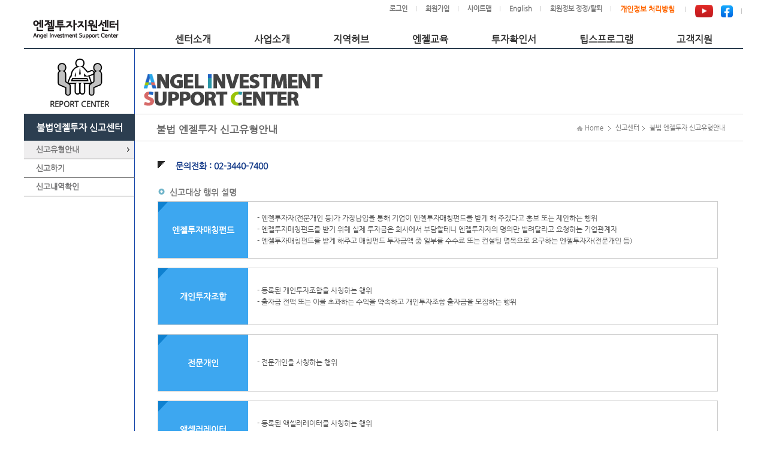

--- FILE ---
content_type: text/html; charset=UTF-8
request_url: https://www.kban.or.kr/jsp/ext/cnslt/info.jsp;jsessionid=MZGJVNsTRaQHEN9XeXskM1xgOT7nrw75J3tSkUNNKsl5axOrz2S6hExclRpoh73q.ANGEL-WAS_servlet_engine3
body_size: 34763
content:
<!DOCTYPE html PUBLIC "-//W3C//DTD XHTML 1.0 Transitional//EN" "http://www.w3.org/TR/xhtml1/DTD/xhtml1-transitional.dtd">
<html xmlns="http://www.w3.org/1999/xhtml" lang="en">
	<head>
		<meta http-equiv="Content-Type" content="text/html; charset=utf-8" />
		<meta http-equiv="X-UA-Compatible" content="IE=Edge"/>
		<title>::: 엔젤투자지원센터 :::</title>
		
		<script type="text/javascript">
			var domainName="";
			var nowDt="";
			var nowDate="";
			var session="";
			var userId="";
			
			function sessChk(){
				if(session =="null" || session == ""){
					alert("로그인 후 이용가능합니다.");
					
					if(location.host == 'localhost:9001'){
					  	location.href = "/jsp/ext/login/login.jsp;jsessionid=3AFYH2hPmLFJF4Gzf69Ykq3AUzojiXpaWyh9aZWcPlvoNqrItq2LLCNc6MJpgsXI.ANGEL-WAS_servlet_engine3 ";
					} else {
    					location.href = "https://www.kban.or.kr/jsp/ext/login/login.jsp ";
					}
					return false;
				}
			}
		</script>
        <link rel="shortcut icon" href="/etr/images/LOGO.png;jsessionid=3AFYH2hPmLFJF4Gzf69Ykq3AUzojiXpaWyh9aZWcPlvoNqrItq2LLCNc6MJpgsXI.ANGEL-WAS_servlet_engine3" type="image/x-icon" />		
		<link href="/etr/css/ext/base_new.css;jsessionid=3AFYH2hPmLFJF4Gzf69Ykq3AUzojiXpaWyh9aZWcPlvoNqrItq2LLCNc6MJpgsXI.ANGEL-WAS_servlet_engine3" rel="stylesheet" type="text/css" />
		<link href="/etr/css/ext/style.css;jsessionid=3AFYH2hPmLFJF4Gzf69Ykq3AUzojiXpaWyh9aZWcPlvoNqrItq2LLCNc6MJpgsXI.ANGEL-WAS_servlet_engine3" rel="stylesheet" type="text/css" />
        <link href="/etr/css/ext/banners.css;jsessionid=3AFYH2hPmLFJF4Gzf69Ykq3AUzojiXpaWyh9aZWcPlvoNqrItq2LLCNc6MJpgsXI.ANGEL-WAS_servlet_engine3" rel="stylesheet" type="text/css" />
        <script type="text/javascript" src="https://ajax.googleapis.com/ajax/libs/jquery/1.4.3/jquery.min.js"></script>
        <style>
            /* html,body {margin:0; padding:0; position: relative; height: 100%;} */
            #wrap5 {margin:0 auto;text-align:center;}
            #quick_bg5 {margin:0 auto;text-align:center;width:960px;position:relative;}
            #quick5 {position:absolute;z-index:2;top:15px;width:153px;right:0px;}
            #quick6 {position:absolute;z-index:2;top:15px;width:153px;right:0px;}
            #quick7 {position:absolute;z-index:2;top:15px;width:153px;right:0px;}
        </style>
		
		<link rel="stylesheet" href="/etr/jquery/jquery-ui/css/ui-lightness/jquery-ui-1.8.24.custom.css;jsessionid=3AFYH2hPmLFJF4Gzf69Ykq3AUzojiXpaWyh9aZWcPlvoNqrItq2LLCNc6MJpgsXI.ANGEL-WAS_servlet_engine3" type="text/css" />
		<script type="text/javascript" src="/etr/jquery/jquery-ui/js/jquery-1.8.2.min.js;jsessionid=3AFYH2hPmLFJF4Gzf69Ykq3AUzojiXpaWyh9aZWcPlvoNqrItq2LLCNc6MJpgsXI.ANGEL-WAS_servlet_engine3"></script>
		<script type="text/javascript" src="/etr/jquery/jquery-ui/js/jquery-ui-1.8.24.custom.min.js;jsessionid=3AFYH2hPmLFJF4Gzf69Ykq3AUzojiXpaWyh9aZWcPlvoNqrItq2LLCNc6MJpgsXI.ANGEL-WAS_servlet_engine3"></script>
		<script type="text/javascript" src="/etr/jquery/jquery-ui/js/jquery.blockUI.js;jsessionid=3AFYH2hPmLFJF4Gzf69Ykq3AUzojiXpaWyh9aZWcPlvoNqrItq2LLCNc6MJpgsXI.ANGEL-WAS_servlet_engine3"></script>
        <script type="text/javascript" src="/etr/script/common.js;jsessionid=3AFYH2hPmLFJF4Gzf69Ykq3AUzojiXpaWyh9aZWcPlvoNqrItq2LLCNc6MJpgsXI.ANGEL-WAS_servlet_engine3?ver=202307"></script>
        <script type="text/javascript" src="/etr/script/bsnmNo.js;jsessionid=3AFYH2hPmLFJF4Gzf69Ykq3AUzojiXpaWyh9aZWcPlvoNqrItq2LLCNc6MJpgsXI.ANGEL-WAS_servlet_engine3?ver=202307"></script>
		<script type="text/javascript" src="/etr/script/validator.js;jsessionid=3AFYH2hPmLFJF4Gzf69Ykq3AUzojiXpaWyh9aZWcPlvoNqrItq2LLCNc6MJpgsXI.ANGEL-WAS_servlet_engine3?ver=202307"></script>
        <script type="text/javascript" src="/etr/script/addressPopup.js;jsessionid=3AFYH2hPmLFJF4Gzf69Ykq3AUzojiXpaWyh9aZWcPlvoNqrItq2LLCNc6MJpgsXI.ANGEL-WAS_servlet_engine3?ver=202307"></script>
    
		<script> if("Y" == "N"){ sessChk(); } </script>
        <script src="//t1.daumcdn.net/mapjsapi/bundle/postcode/prod/postcode.v2.js"></script>
        
        <!-- 모니터링 -->
        <script>
            (function(j,ennifer) {
                j['dmndata']=[];j['jenniferFront']=function(args){window.dmndata.push(args)};
                j['dmnaid']=ennifer;j['dmnatime']=new Date();j['dmnanocookie']=false;j['dmnajennifer']='JENNIFER_FRONT@INTG';
            }(window, '96a5473d'));
        </script>
        <script async src="https://d-collect.jennifersoft.com/96a5473d/demian.js"></script>
	</head>
	
	<body id="main">
		<div class="skip">
			<a href="#content">본문영역 바로가기</a>
		</div>
		
		<div id="out_wrap">
			<div id="wrap">
		        <div id="header">
    <h1><a href="/jsp/ext/main.jsp;jsessionid=3AFYH2hPmLFJF4Gzf69Ykq3AUzojiXpaWyh9aZWcPlvoNqrItq2LLCNc6MJpgsXI.ANGEL-WAS_servlet_engine3"><img src="/etr/images/top_logo.png;jsessionid=3AFYH2hPmLFJF4Gzf69Ykq3AUzojiXpaWyh9aZWcPlvoNqrItq2LLCNc6MJpgsXI.ANGEL-WAS_servlet_engine3" alt="엔젤투자지원센터" /></a></h1>
    <ul class="util">
        <li><a href="javascript:goLoginChk('/jsp/ext/login/login.jsp');">로그인</a></li>
                <li><a href="/jsp/ext/mbr/mbr_2300.jsp">회원가입</a></li>
                <li><a href="/jsp/ext/etc/sitemap.jsp;jsessionid=3AFYH2hPmLFJF4Gzf69Ykq3AUzojiXpaWyh9aZWcPlvoNqrItq2LLCNc6MJpgsXI.ANGEL-WAS_servlet_engine3">사이트맵</a></li>
            <li><a href="/jsp/eng/main.jsp;jsessionid=3AFYH2hPmLFJF4Gzf69Ykq3AUzojiXpaWyh9aZWcPlvoNqrItq2LLCNc6MJpgsXI.ANGEL-WAS_servlet_engine3">English</a></li>
        <li><a href="javascript:popupMemberLeave();">회원정보 정정/탈퇴</a></li>
        <li><a href="javascript:popupPrivacyPolicy();"><span class="timp02">개인정보 처리방침</span></a></li>
        <li>
            <!-- <a id="" href="#form" style="margin-top:0px;" onclick="window.open('https://www.facebook.com/kbanorg')">
            <img src="/etr/images/banner/instagram.png" style="width:20px"/></a> -->
            <a id="" href="#form" style="margin-top:0px;" onclick="window.open('https://www.youtube.com/user/kbanorkr')">
            <img src="/etr/images/banner/youtube.png" style="width:30px"/></a>
            <a id="" href="#form" style="margin-top:0px; padding-left: 10px;" onclick="window.open('https://www.facebook.com/kbanorg')">
            <img src="/etr/images/banner/facebook.png" style="width:20px"/></a>
        </li>
    </ul>
    
    <div class="nav_wrap">
        <div id="top_navi" class="nav01">
            <ul class="topmenu02">
                <li class="top bgnone" onmouseover="showSubMenu('submenu01');" onmouseout="hideSubMenu(event, 'submenu01');">
                    <a class="top_link"><span>센터소개</span></a>
                </li>
                <div class="topsub021" id="submenu01" onmouseover="cancelHideSubMenu();" onmouseout="hideSubMenu(event, 'submenu01');" >
                    <div class="topsub022" id="submenu011">
                        <p class="subme"><a href="/jsp/ext/cnt/intro.jsp;jsessionid=3AFYH2hPmLFJF4Gzf69Ykq3AUzojiXpaWyh9aZWcPlvoNqrItq2LLCNc6MJpgsXI.ANGEL-WAS_servlet_engine3">&#x2022; ABOUT US</a></p>
                        <p class="subme"><a href="/jsp/ext/cnt/info.jsp;jsessionid=3AFYH2hPmLFJF4Gzf69Ykq3AUzojiXpaWyh9aZWcPlvoNqrItq2LLCNc6MJpgsXI.ANGEL-WAS_servlet_engine3">&#x2022; 주요사업안내</a></p>
                        <p class="subme"><a href="/jsp/ext/etc/cmm_9000.jsp;jsessionid=3AFYH2hPmLFJF4Gzf69Ykq3AUzojiXpaWyh9aZWcPlvoNqrItq2LLCNc6MJpgsXI.ANGEL-WAS_servlet_engine3?BBS_ID=1">&#x2022; 정보마당</a></p>
                        <p class="subme"><a href="/jsp/ext/etc/cmm_9000.jsp;jsessionid=3AFYH2hPmLFJF4Gzf69Ykq3AUzojiXpaWyh9aZWcPlvoNqrItq2LLCNc6MJpgsXI.ANGEL-WAS_servlet_engine3?BBS_ID=92">&#x2022; 뉴스레터</a></p>
                        <p class="subme"><a href="/jsp/ext/cnt/location.jsp;jsessionid=3AFYH2hPmLFJF4Gzf69Ykq3AUzojiXpaWyh9aZWcPlvoNqrItq2LLCNc6MJpgsXI.ANGEL-WAS_servlet_engine3">&#x2022; 찾아오시는길</a></p>
                    </div>
                </div>
        
                <li class="top bgnone" onmouseover="showSubMenu('submenu02');" onmouseout="hideSubMenu(event, 'submenu02');">
                    <a class="top_link"><span>사업소개</span></a>
                </li>
                <div class="topsub021" id="submenu02" onmouseover="cancelHideSubMenu();" onmouseout="hideSubMenu(event, 'submenu02');" >
                    <div class="topsub022" id="submenu022">
                        <p class="subme"><a href="/jsp/ext/mtc/info.jsp;jsessionid=3AFYH2hPmLFJF4Gzf69Ykq3AUzojiXpaWyh9aZWcPlvoNqrItq2LLCNc6MJpgsXI.ANGEL-WAS_servlet_engine3">&#x2022; 엔젤투자매칭펀드</a></p>
                        <p class="subme"><a href="/jsp/ext/iia/info.jsp;jsessionid=3AFYH2hPmLFJF4Gzf69Ykq3AUzojiXpaWyh9aZWcPlvoNqrItq2LLCNc6MJpgsXI.ANGEL-WAS_servlet_engine3">&#x2022; 개인투자조합</a></p>
                        <p class="subme"><a href="/jsp/ext/exp/info.jsp;jsessionid=3AFYH2hPmLFJF4Gzf69Ykq3AUzojiXpaWyh9aZWcPlvoNqrItq2LLCNc6MJpgsXI.ANGEL-WAS_servlet_engine3">&#x2022; 전문개인투자자</a></p>
                        <p class="subme"><a href="/jsp/ext/clb/info.jsp;jsessionid=3AFYH2hPmLFJF4Gzf69Ykq3AUzojiXpaWyh9aZWcPlvoNqrItq2LLCNc6MJpgsXI.ANGEL-WAS_servlet_engine3">&#x2022; 엔젤클럽</a></p>
                        <p class="subme"><a href="https://www.vcs.go.kr/web/portal/contents/M010501" target="_blank">&#x2022; 벤처투자마트</a></p>
                        <p class="subme"><a href="/jsp/ext/fsb/info.jsp;jsessionid=3AFYH2hPmLFJF4Gzf69Ykq3AUzojiXpaWyh9aZWcPlvoNqrItq2LLCNc6MJpgsXI.ANGEL-WAS_servlet_engine3">&#x2022; 창업지원사업 연계투자</a></p>
                    </div>
                </div>
        
                <li class="top bgnone" onmouseover="showSubMenu('submenu03');" onmouseout="hideSubMenu(event, 'submenu03');">
                    <a class="top_link"><span>지역허브</span></a>
                </li>
                <div class="topsub021" id="submenu03" onmouseover="cancelHideSubMenu();" onmouseout="hideSubMenu(event, 'submenu03');" >
                    <div class="topsub022" id="submenu033">
                        <p class="subme"><a href="https://hn.kban.or.kr/" target="_blank">&#x2022; 호남권 엔젤투자허브</a></p>
                        <p class="subme"><a href="https://cc.kban.or.kr/" target="_blank">&#x2022; 충청권 엔젤투자허브</a></p>
                        <p class="subme"><a href="https://dn.kban.or.kr/" target="_blank">&#x2022; 동남권 엔젤투자허브</a></p>
                        <p class="subme"><a href="https://tk.kban.or.kr/" target="_blank">&#x2022; 대경권 엔젤투자허브</a></p>
                    </div>
                </div>
        
                <li class="top bgnone" onmouseout="hideSubMenu(event, '');">
                    <a class="top_link" href="https://edu.kban.or.kr/" target="_blank"><span>엔젤교육</span></a>
                </li>
        
                <li class="top bgnone" onmouseout="hideSubMenu(event, '');">
                    <a class="top_link" href="https://tax.kban.or.kr/" target="_blank"><span>투자확인서</span></a>
                </li>
        
                <li class="top bgnone" onmouseout="hideSubMenu(event, '');">
                    <a class="top_link" href="https://www.jointips.or.kr/" target="_blank"><span>팁스프로그램</span></a>
                </li>
        
                <li class="top bgnone" onmouseover="showSubMenu('submenu04');" onmouseout="hideSubMenu(event, 'submenu04');">
                    <a class="top_link"><span>고객지원</span></a>
                </li>
                <div class="topsub021" id="submenu04" onmouseover="cancelHideSubMenu();" onmouseout="hideSubMenu(event, 'submenu04');" >
                    <div class="topsub022" id="submenu044">
                        <p class="subme"><a href="/jsp/ext/cnt/cmm_9000.jsp;jsessionid=3AFYH2hPmLFJF4Gzf69Ykq3AUzojiXpaWyh9aZWcPlvoNqrItq2LLCNc6MJpgsXI.ANGEL-WAS_servlet_engine3">&#x2022; 묻고답하기</a></p>
                        <p class="subme"><a href="/jsp/ext/cnslt/info.jsp;jsessionid=3AFYH2hPmLFJF4Gzf69Ykq3AUzojiXpaWyh9aZWcPlvoNqrItq2LLCNc6MJpgsXI.ANGEL-WAS_servlet_engine3">&#x2022; 불법엔젤투자신고센터</a></p>
                        <p class="subme"><a href="https://search.kban.or.kr"  target="_blank">&#x2022; 기업정보검색시스템</a></p>
                        </div>
                </div>
            </ul>
        </div>
    </div>
</div>

<script type="text/javascript">
    
    $(document).ready(function(){
        if ("N" == "Y") {
            document.getElementById('header').style.marginBottom = '32px';
        }
    });
    
    function goClubChk(url) {
        if ("" == ""){
            alert("로그인 후 이용가능합니다.");
        } else if("" != "02115-00001") {
            alert("클럽은 개인회원만 개설 할 수 있습니다."); 
            return;
        } else if("" != ""){
            alert("클럽을 중복하여 생성할 수 없습니다.");
            return;
        } else {
            location.href = url;
        }
    }
    
    function goLoginChk(url) {
        if(location.host == 'localhost:9001'){
            location.href = "/jsp/ext/login/login.jsp;jsessionid=3AFYH2hPmLFJF4Gzf69Ykq3AUzojiXpaWyh9aZWcPlvoNqrItq2LLCNc6MJpgsXI.ANGEL-WAS_servlet_engine3";
        } else {
            location.href = "https://www.kban.or.kr/jsp/ext/login/login.jsp";
        }
    }
    
    function popupPrivacyPolicy() {
      	window.open("/jsp/ext/cnt/privacyPolicy.jsp", "privacyPolicy.jsp", "toolbar=no, menubar=no, resizable=no, scrollbars=no, status=no, width=650, height=500, top=10, left=10, location=no");
    }
    
    function popupMemberLeave() {
      	window.open("/jsp/ext/cnt/memberLeave.jsp", "memberLeave.jsp", "toolbar=no, menubar=no, resizable=no, scrollbars=no, status=no, width=690, height=500, top=10, left=10, location=no");
    }
    
 	// 전역 변수 선언
    var subMenuTimeout;
    var currentSubMenu; // 현재 열려 있는 서브메뉴를 추적
    var hideSubMenuTimeout; // 서브메뉴 숨기기 타이머를 위한 전역 변수 추가

 	// 서브메뉴 보이기
    function showSubMenu(id) {
        clearTimeout(subMenuTimeout); // 기존 타이머 제거
        var subMenu = document.getElementById(id);
        if (!subMenu) {
            console.error("서브메뉴를 찾을 수 없습니다. ID: " + id);
            return;
        }

        // 현재 열린 서브메뉴 닫기
        if (currentSubMenu && currentSubMenu !== id) {
            var currentSubMenuElement = document.getElementById(currentSubMenu);
            if (currentSubMenuElement) {
                currentSubMenuElement.style.display = 'none';
            }
        }

        // 서브메뉴 보이기
        subMenu.style.display = 'block';
        currentSubMenu = id;

        // 서브메뉴별로 marginLeft와 width 설정
        var subMenuIdList = ['submenu01', 'submenu02', 'submenu03', 'submenu04'];
        var subMenuId2List = ['submenu011', 'submenu022', 'submenu033', 'submenu044'];
        var subMenuMainWdList = ['240px', '370px', '500px', '725px'];
        var subMenuWdList = ['65px', '195px', '330px', '540px'];

        for (var i = 0; i < subMenuIdList.length; i++) {
            var subMenuMainWd = subMenuMainWdList[i];
            var subMenuWd = subMenuWdList[i];
            var subMenu = document.getElementById(subMenuIdList[i]);
            var subMenu2 = document.getElementById(subMenuId2List[i]);

            if (subMenuIdList[i] !== id && subMenu) {
                subMenu.style.display = 'none'; // 다른 서브메뉴는 숨김
            } else {
                var marginLeft = "Y" !== "Y" ? subMenuMainWd : subMenuWd;
                var width = "Y" !== "Y" ? '1200px' : '1015px';

                subMenu2.style.marginLeft = marginLeft;
                subMenu.style.width = width;
            }
        }
    }

    // 서브메뉴 숨기기
    function hideSubMenu() {
        subMenuTimeout = setTimeout(function () {
            if (!isMouseOverMenu && !isMouseOverSubMenu && currentSubMenu) {
                var subMenu = document.getElementById(currentSubMenu);
                if (subMenu) {
                    subMenu.style.display = 'none'; // 서브메뉴 숨기기
                }
                currentSubMenu = null;
            }
        }, 1000); // 1초 지연
    }

    // 서브메뉴 숨기기 타이머 취소
    function cancelHideSubMenu() {
        clearTimeout(subMenuTimeout);
    }

    // 서브메뉴 숨기기 전에 지연 시간을 두는 함수
    function startHideSubMenuWithDelay() {
        hideSubMenuTimeout = setTimeout(function () {
            if (!isMouseOverMenu && !isMouseOverSubMenu) {
                hideSubMenu(); // 메뉴나 서브메뉴에서 마우스가 벗어난 경우 숨김
            }
        }, 1000);
    }

    // 메뉴와 서브메뉴에 마우스 이벤트 추가
    function addMenuEvents(menuSelector, submenuSelector) {
        document.querySelectorAll(menuSelector).forEach(function (menuItem) {
            menuItem.addEventListener('mouseenter', function () {
                var submenuId = menuItem.getAttribute('data-submenu-id');
                if (submenuId) showSubMenu(submenuId);
                isMouseOverMenu = true;
                clearTimeout(hideSubMenuTimeout);
            });

            menuItem.addEventListener('mouseleave', function () {
                isMouseOverMenu = false;
                startHideSubMenuWithDelay();
            });
        });

        document.querySelectorAll(submenuSelector).forEach(function (submenu) {
            submenu.addEventListener('mouseenter', function () {
                isMouseOverSubMenu = true;
                clearTimeout(hideSubMenuTimeout);
            });

            submenu.addEventListener('mouseleave', function () {
                isMouseOverSubMenu = false;
                startHideSubMenuWithDelay();
            });
        });
    }

    // 메뉴와 서브메뉴 이벤트 추가 호출
    addMenuEvents('.topmenu02 li', '.topsub021, .topsub022');
  

</script><div id="content_wrap2">
		        	<!-- 메뉴선택 표시 -->
<!-- 메뉴명 -->

<div id="lnb_2">
	<div class="top_bg_2"></div>
	<h2 class="lnb_invest"><p><span><!-- 문구 --></span></p></h2>
    
    <h3><span>불법엔젤투자 신고센터</span></h3>
        <ul class="left_me_2">
            <li><a href="/jsp/ext/cnslt/info.jsp;jsessionid=3AFYH2hPmLFJF4Gzf69Ykq3AUzojiXpaWyh9aZWcPlvoNqrItq2LLCNc6MJpgsXI.ANGEL-WAS_servlet_engine3"><span>신고유형안내</span></a></li>
            <li><a href="/jsp/ext/cnslt/cnsltAuth.jsp;jsessionid=3AFYH2hPmLFJF4Gzf69Ykq3AUzojiXpaWyh9aZWcPlvoNqrItq2LLCNc6MJpgsXI.ANGEL-WAS_servlet_engine3"><span>신고하기</span></a></li>
            <li><a href="/jsp/ext/cnslt/cnsltCheck.jsp;jsessionid=3AFYH2hPmLFJF4Gzf69Ykq3AUzojiXpaWyh9aZWcPlvoNqrItq2LLCNc6MJpgsXI.ANGEL-WAS_servlet_engine3"><span>신고내역확인</span></a></li>
        </ul>
        <script>$(".lnb_invest p span").text("REPORT CENTER");</script>
    </div>

<script> $(".left_me_2 li").eq("0").addClass("sel");</script>
<div id="content">
						        <!-- Image -->
						        <div class="subimg matchingimg"><div class=""></div></div>
						        <!-- //Image -->
						        
								<!-- Tit & Location -->
<div class="conTop">
    <h4>불법 엔젤투자 신고유형안내</h4>
    <p class="location">
    <img width="11" height="9" alt="홈이미지" src="/etr/images/bullet_location.png;jsessionid=3AFYH2hPmLFJF4Gzf69Ykq3AUzojiXpaWyh9aZWcPlvoNqrItq2LLCNc6MJpgsXI.ANGEL-WAS_servlet_engine3" /> Home
    <img alt="다음" src="/etr/images/lo_arrow.png;jsessionid=3AFYH2hPmLFJF4Gzf69Ykq3AUzojiXpaWyh9aZWcPlvoNqrItq2LLCNc6MJpgsXI.ANGEL-WAS_servlet_engine3" /> 신고센터<img alt="다음" src="/etr/images/lo_arrow.png;jsessionid=3AFYH2hPmLFJF4Gzf69Ykq3AUzojiXpaWyh9aZWcPlvoNqrItq2LLCNc6MJpgsXI.ANGEL-WAS_servlet_engine3" /><span> 불법 엔젤투자 신고유형안내</span></p>
</div>
<!-- //Tit & Location -->
<div class="matching">
					        		<div id="WebAccessibility" name="WebAccessibility" style="display:none;"><!-- 웹접근성 용어 모음 --></div>

<!-- content -->
<div class="con_wrap">
	<h5>문의전화 : 02-3440-7400</h5>

    <p class="aca_tit">신고대상 행위 설명</p>
	<div class="square_b">
		<h6><p>엔젤투자매칭펀드</p></h6>
		<div class="square_txt">
			<p>
				- 엔젤투자자(전문개인 등)가 가장납입을 통해 기업이 엔젤투자매칭펀드를 받게 해 주겠다고 홍보 또는 제안하는 행위<br/>
                - 엔젤투자매칭펀드를 받기 위해 실제 투자금은 회사에서 부담할테니 엔젤투자자의 명의만 빌려달라고 요청하는 기업관계자<br/>
                - 엔젤투자매칭펀드를 받게 해주고 매칭펀드 투자금액 중 일부를 수수료 또는 컨설팅 명목으로 요구하는 엔젤투자자(전문개인 등)<br/>
			</p>
		</div>
	</div>

	<div class="square_b">
		<h6><p>개인투자조합</p></h6>
		<div class="square_txt">
			<p>
				- 등록된 개인투자조합을 사칭하는 행위<br/>
                - 출자금 전액 또는 이를 초과하는 수익을 약속하고 개인투자조합 출자금을 모집하는 행위
			</p>
		</div>
	</div>

    <div class="square_b">
        <h6><p>전문개인</p></h6>
        <div class="square_txt">
            <p>
              - 전문개인을 사칭하는 행위
            </p>
        </div>
    </div>
    
    <div class="square_b">
      <h6><p>액셀러레이터</p></h6>
      <div class="square_txt">
        <p>
          - 등록된 액셀러레이터를 사칭하는 행위<br/>
          - 액셀러레이터가 창업자 발굴 육성과 관련하여 부정한 이익을 받거나 요구 또는 약속한 경우
        </p>
      </div>
    </div>
	
  
</div>
<!-- //content -->

</div>
				        	</div>
							<script> $("#content_wrap2").css("min-height","720"); </script>
							</div>
		        
		        <div id="footer_area_m">
	<div id="footer">
		<p class="footer_logo"></p>
		<p class="foot_txt">
		서울특별시 강남구 역삼동 747-2 해성빌딩 2층 <span>
         <input type="button" value="연락처" class="btn_blue" onClick="window.open('//home.kban.or.kr')"></input>
        FAX)02-3440-7410</span><br />
		Copyright(c) Angel Investment Support Center All right reserved.   
		</p>

		<p class="foot_txt2">
		<select id="foot_shortcut" name="foot_shortcut" class="foot_shortcut">
			<option value="">:::::: 패밀리사이트 ::::::</option>
			<option value="http://www.mss.go.kr">중소벤처기업부</option>
			<option value="http://www.k-vic.co.kr">한국벤처투자</option>
			<option value="http://home.kban.or.kr">한국엔젤투자협회</option>
            <option value="https://www.vcs.go.kr/web/portal/main">벤처투자종합포털</option>
		</select>
		</p>
		<p class="footer_mss" onclick="window.open('https://www.mss.go.kr')"></p>
		<p class="footer_acrc" onclick="window.open('https://www.acrc.go.kr')"></p>
	</div>
</div>

<script type="text/javascript">
	$(document).ready(function(){
		
		$("#foot_shortcut").change(function(){
			window.open($(this).val(),$(this).text());
		});

	});
</script></div>        
		</div>

	<script type="text/javascript">
		var youndal = 28;
		var monthDay = [31,youndal,31,30,31,30,31,31,30,31,30,31];
		var optionHTML = "";
		
		/* 브라우져 체크 2014.12.11 
		 * ie 8버전 이전과 safari 브라우저 header 메뉴 깨짐 방지. 
		 * 사이즈 재조정 
		*/
		var rv = -1; // Return value assumes failure.   
		if (navigator.appName == 'Microsoft Internet Explorer') {
			var ua = navigator.userAgent;        
			var re = new RegExp("MSIE ([0-9]{1,}[\.0-9]{0,})");
			
			if (re.exec(ua) != null) rv = parseFloat(RegExp.$1); 
			if(9 > rv){
				$("#header .topmenu01 li").css("margin-right","1px").css("margin-left","1px");
			}
		}else if(navigator.appName == 'Netscape') {
			if(navigator.userAgent.indexOf("Chrome") == -1){
				$("#header .topmenu01 li").css("margin-right","5px").css("margin-left","5px");
			}
		}
	    
		/* 새로고침 막기 14.09.26 */
		function noEvent() {
		    if (event.keyCode == 116) {
		        event.keyCode= 2;
		        return false;
		    }
		    else if(event.ctrlKey && (event.keyCode==78 || event.keyCode == 82))
		    {
		        return false;
		    }
		}
		document.onkeydown = noEvent;
		
		$(document).ready(function(){
			
			/* 월에 따른 month data append */
			$("#fndMonth").change(function(){
				deptDay($(this).val());
			});
			
			/* 숫자 콤마 설정 */
			$(".numberComma").live("keyup", function(){
				commaInit($(this), $(this).val());
			});
			
			$(".numberComma").each(function(){
				if($(this).attr("type") == "text"){
					commaInit($(this), $(this).val());
				}else{
					commaInit($(this), $(this).text());
				}
			});
			
			/* 년월일 설정 */			
			$(".dateSet").each(function(){
				if($(this).attr("type") != "text"){
					if($(this).text() != ''){
						dateSetInit($(this), $(this).text());
					}
				}
			});
			
			/* 해당 input에 영어와 숫자만 입력 하도록 설정 */
			$(".engOnlyText").live('keyup', function(){
				$(this).val($(this).val().replace(/[^a-zA-Z0-9]/gm,""));
			});

			$(".number").live("keyup", function(){
				numberInit($(this), $(this).val());
			});
			
			$(".number").each(function(){

				if($(this).attr("type") == "text"){
					numberInit($(this), $(this).val());
				}else{
					numberInit($(this), $(this).text());
				}
			});
			
			$(".numberRate").live("keyup", function(){ //.
				numberRateInit($(this), $(this).val());
			});
			
			$(".numberRate").each(function(){

				if($(this).attr("type") == "text"){
					numberRateInit($(this), $(this).val());
				}else{
					numberRateInit($(this), $(this).text());
				}
			});
			
			$(".numberDash").live("keyup", function(){ //-
				numberDashInit($(this), $(this).val());
			});
			
			$(".numberDash").each(function(){
				numberDashInit($(this), $(this).val());
			});
			
			$(".numberDash2").live("keyup", function(){ //-
				numberDashInit2($(this), $(this).val());
			});
			
			$(".numberDash2").each(function(){

				if($(this).attr("type") == "text"){
					numberDashInit2($(this), $(this).val());
				}else{
					numberDashInit2($(this), $(this).text());
				}
			});

			/* 달력 입력 못하게 변경 14.11.12 */
			$(".date").each(function(){
				$(this).attr("readonly",true);
			});
			
			/* tabs 화면 css 변경 처리, faq 화면 css 변경 처리 */
			if(($(".tab_area").length > 0 || $(".faq_out").length > 0) && 'cnslt' != "iia"){
				$(".conTop").css("height","0px").css("margin-bottom","50px");
			}else{
				$(".conTop").css("height","44px").css("margin-bottom","30px");
			}
			
			/* 소개 화면 디자인 변경 스크립트 */
			$(".square_b h6 p").each(function(i){
				$(this).css("height",$(".square_b").eq(i).css("height"));
			});
			
			$(".aca_b2 h6 p").each(function(i){
				var squareHeight = $(".aca_b2").eq(i).css("height").replace("px","");
				$(this).css("height",(squareHeight-40)+"px");
			});
			
			$(".aca_b3 h6 p").each(function(i){
				var squareHeight = $(".aca_b3").eq(i).css("height").replace("px","");
				$(this).css("height",(squareHeight-40)+"px");
			});
			
			/* edit화면 -> 뷰 화면 변경 처리 */
			if("Y" == "N"){
				var tempValue = "";
				var textAlign = "-webkit-auto";
				
				$("table input[type=text]").each(function(){
					var tempBeginDe = "";
					var tempEndDe = "";
					
					if($(this).parent().parent().parent().parent().attr("class") == "list_ta"){
						textAlign = "center";
					}else{
						textAlign = "-webkit-auto";
					}
					
					if($(this).val()==""){
						tempValue = "";
					}else{
						tempValue = $(this).val()+$(this).parent().text();
					}
					
					if($(this).attr("class")!="date"){
						//$(this).parent().css("text-align",textAlign);
						//$(this).parent().html(tempValue);
						$(this).addClass("readonlyText").attr("readonly",true);
						$(this).css("border","0px");
					}else{
						$(this).removeClass("date");
						$(this).addClass("readonlyText").attr("readonly",true);
						$(this).parent().css("left","10px;");
						$(this).css("border","0px");
					}
				});
				
				$("table input[type=button]").each(function(){
					if($(this).attr("class")!="s_btn_dft s_btn04"){ // 게시판 이전글 다음글
						$(this).remove();
					}
				});
				
				$("table input[type=radio]").each(function(){
					$(this).attr("disabled",true);
				});
				
				$("table input[type=checkbox]").each(function(){
					$(this).attr("disabled",true);
				});
				
				$("img").each(function(){
					if(typeof $(this).attr("class") != 'undefined'){
						if($(this).attr("class").indexOf("datepicker") > -1){
							$(this).remove();
						}
					}
				});
				
				$("table textarea").each(function(){
					/*
					if($(this).val()==""){
						tempValue = "";
					}else{
						tempValue = $(this).html();
					}
					$(this).parent().css("text-align",textAlign);
					$(this).parent().html("<pre>"+tempValue+"</pre>");
					*/
					//alert($(this).css("width")+$(this).parent().html());
					
					/* textarea iframe으로 변경
					if(typeof $(this).parent().parent().parent().parent().attr("class") != 'undefined'){
						if($(this).parent().parent().parent().parent().attr("class").indexOf("bbsTbl") > -1){
							var iframeWidth = $(this).css("width");
							var iframeContent = $(this).html("");
							$(this).parent().html("");
							$(this).parent().html("<iframe id=\"contentFrame\" frameborder=\"0\" src=\"/jsp/ext/etc/cmm_9002.jsp?BBS_NO=\" height=\"100%\" scrolling=\"no\" frameborder=\"0\" style=\"width:"+ iframeWidth+";\">"+iframeContent+"</iframe>");
						}
					}
					*/
					$(this).attr("readonly",true);
					$(this).css("border","0px");
				});
				
				$("select").each(function(){
					/* footer selectbox는 뷰처리 안함. */
					if(typeof $(this).attr("class") != 'undefined'){
						if($(this).attr("class").indexOf("foot_shortcut") == -1){ 
							/* tempValue = $(this).children().find("option:selected").map(function(){return this.value;}).get();
							$(this).parent().css("text-align","-webkit-auto");
							$(this).parent().html(tempValue);*/
							$(this).attr("disabled","disabled");
						}
					}else{
						/* tempValue = $(this).children().find("option:selected").map(function(){return this.value;}).get();
						$(this).parent().css("text-align","-webkit-auto");
						$(this).parent().html(tempValue); */
						$(this).attr("disabled","disabled");
					}
				});
			}
			
		});
		
		function deptDay(month){
			$("#fndDay option").remove();

			var i = month;
			for(var day=1;day<=monthDay[i-1];day++){
				optionHTML = "<option value='"+day+"'>"+day+"</option>";
				$("#fndDay").append(optionHTML);
			}
		};
		
		function valueType(Obj, value, type){
			if(type=="text"){ Obj.val(value); }else{ Obj.text(value); }
		}
		
		function numberInit(Obj, value){
			var modifyValue = value.replace(/[^0-9]/gm, "");
			
			if(value.indexOf("-") == 0){
				modifyValue = "-"+modifyValue;
			}
			modifyValue = String(modifyValue).split("/").join("");
			
			valueType(Obj, modifyValue, Obj.attr("type"));
		}
		
		function numberRateInit(Obj, value){
			var modifyValue = value.replace(/[^0-9.]/gm, "");
			
			if(value.indexOf("-") == 0){
				modifyValue = "-"+modifyValue;
			}

			modifyValue = String(modifyValue).split("/").join("");
			
			valueType(Obj, modifyValue, Obj.attr("type"));
		}

		function numberDashInit(Obj, value){
			var modifyValue = value.replace(/[^0-9-]/gm, "");

			modifyValue = String(modifyValue).split("/").join("");
			valueType(Obj, modifyValue, 'text');
		}
		
		function numberDashInit2(Obj, value){
			var reg = /(^[+-]?\d+)(\d{3})/;
			value += '';
			
		    while (reg.test(value))
		    	value = value.replace(reg, '$1' + ',' + '$2');
			
			valueType(Obj, value, Obj.attr("type"));
		}
		
		function commaInit(Obj, value){
			var removeStr = rmComma(value);
			var modifyValue = "";
			
			if(isNumber(removeStr)){
				if(rmCommaLength(value) > 16){
					modifyValue = value.substr(0,15);
				}else{
					modifyValue = commify(removeStr);
				}
			}else{
				modifyValue = value.replace(/[^0-9/,/]/gm, "");
			}
			
			if(value.indexOf("-") == 0){
				modifyValue = "-"+modifyValue;
			}

			modifyValue = String(modifyValue).split("/").join("");
			
			valueType(Obj, modifyValue, Obj.attr("type"));
		}
		
		function dateSetInit(Obj, value){
			var dateVal = value.trim();
			var modifyValue = "";
			
			var yyyy = dateVal.substring(0,4);
			var mm = dateVal.substring(4,6);
			var dd = dateVal.substring(6,8);
			
			modifyValue = yyyy + '.' + mm + '.' + dd;
			
			valueType(Obj, modifyValue, Obj.attr("type"));
		}
		
		function contextUrl( url ){
			var cntxtPathJs = "";
			
			if( url.indexOf( "javascript:") != -1 ) return url;
			
			// 전역변수 cntxtPathJs : ymcMaster.tag에서 정의
			return cntxtPathJs + url;
		}
	</script>
	<script>(function(i,s,o,g,r,a,m){i['GoogleAnalyticsObject']=r;i[r]=i[r]||function(){(i[r].q=i[r].q||[]).push(arguments)},i[r].l=1*new Date();a=s.createElement(o),m=s.getElementsByTagName(o)[0];a.async=1;a.src=g;m.parentNode.insertBefore(a,m)})(window,document,'script','//www.google-analytics.com/analytics.js','ga');ga('create', 'UA-47371178-1', 'auto');ga('send', 'pageview');</script>
	<div id="layerPop" class="layerPop" style="display:none;"></div>
	<div id="modalPop" class="modalPop" style="display:none;"></div>
	</body>
	
</html>

<script type="text/javascript">

	$(document).ready(function(){
		
	});

</script>

--- FILE ---
content_type: text/javascript
request_url: https://www.kban.or.kr/etr/script/validator.js;jsessionid=3AFYH2hPmLFJF4Gzf69Ykq3AUzojiXpaWyh9aZWcPlvoNqrItq2LLCNc6MJpgsXI.ANGEL-WAS_servlet_engine3?ver=202307
body_size: 4505
content:
(function($) {
	$.extend($.fn, {
		validate : function( options ) {
			validator = new $.validator( options, this[0] );

			return validator.bizLogic();
		}
	});

	$.extend($.fn, {
		validateForm : function( options ) {
			var formConf = true;
			$("input[type=text], select").each(function(i){
				validator = new $.validator($.fn.formInit( options, $(this) ), document.getElementById($(this).attr("id")) );

				formConf = validator.bizLogic();

				if(!formConf){
					formConf = false;
					return false;
				}
			});

			return formConf;
		},
		formInit : function(options, form){
			// 폼 설정 초기화
			var field = form.attr("type");
			var lengths = form.attr("maxlength");
			var required = form.attr("class");
			var numberFieldSplit = options.numberField.split(",");
			var isSelect = field.indexOf("select") > -1 ? true : false;
			var isTextarea = field.indexOf("textarea") > -1 ? true : false;
			
			/* field vlaue setting */
			if(isSelect){ field = 'SELECT'; }else if(isTextarea){ field = 'area'; }else{ field = 'TEXT'; }
			for(var i=0;i<numberFieldSplit.length;i++){
				if(numberFieldSplit[i] == form.attr("id")){
					field = "NUMBER";
					break;
				}
			}
			/* length vlaue setting */
			lengths = lengths == undefined ? 20 : lengths;
			/* required vlaue setting */
			required = required.indexOf("required") > -1 ? 'Y' : 'N';

			options = {field:field.toUpperCase() , lengths:lengths , required:required };

			return options;
		}
	});

	$.validator = function( options, form ) {
		this.settings = $.extend( true, {}, $.validator.defaults, options );
		this.thisForm = form;
		var isTextarea = false;

		if(typeof form.type == "undefined"){
			isTextarea = false;
		}else{
			isTextarea = form.type.indexOf("textarea") > -1 ? true : false;
		}
		
		if(isTextarea){
			this.msg1 = form.title+" 은/는 필수 항목 입니다."; // 필수 항목 메세지
			this.msg3 = form.title+" 은/는 "+this.settings.lengths+" 자로 제한 되었습니다."; // 길이 항목 메세지
		}else{
			this.msg1 = form.alt+" 은/는 필수 항목 입니다."; // 필수 항목 메세지
			this.msg2 = form.alt+" 은/는 형식이 일치 하지 않습니다."; // 형식 항목 메세지
			this.msg3 = form.alt+" 은/는 "+this.settings.lengths+" 자로 제한 되었습니다."; // 길이 항목 메세지
		}
		
		this.init();
	};

	$.extend($.validator, {
		defaults: {
			field : 'TEXT',
			lengths : 20,
			required : 'Y',
			numberField : ''
		},
		prototype:{
			init : function(){
				// 초기화 설정
			},
			bizLogic :function(){
				// check logic
				if(this.settings.field.toUpperCase() == "TEXT"){
					if( !(this.requiredCheck(this.thisForm.value)) ) return false; 
					if( !(this.lengthCheck(this.thisForm.value)) ) return false; 
				}else if(this.settings.field.toUpperCase() == "NUMBER"){
					if( !(this.requiredCheck(this.thisForm.value)) ) return false; 
					if( !(this.numberCheck(this.thisForm.value)) ) return false; 
					if( !(this.lengthCheck(this.thisForm.value)) ) return false; 
				}else if(this.settings.field.toUpperCase() == "SELECT"){
					if( !(this.requiredCheck(this.thisForm.value)) ) return false; 
				}else if(this.settings.field.toUpperCase() == "AREA"){
					if( !(this.requiredCheck(this.thisForm.value)) ) return false; 
					if( !(this.lengthCheck(this.thisForm.value)) ) return false;  
				}

				return true;
			},
			isNumber :function(str){
				var numberPatten = /^[0-9/,/]*$/;
				var replaceStr = this.rmNum(str);

				if(replaceStr.match(numberPatten)){
					return true;
				}else{
					return false;
				}
			},
			rmNum :function(str){
				if(str.indexOf(",") > -1){
					return str.replace(/,/g,"");
				}else{
					return str;
				}
			},
			requiredCheck : function( formValues ){
				if(formValues == "" && this.settings.required.toUpperCase() == 'Y'){
					alert(this.msg1);
					this.thisForm.focus();
					return false;
				}else { return true; }
			},
			numberCheck : function ( formValues ){
				if(!(this.isNumber(formValues))){
					alert(this.msg2);
					this.thisForm.focus();
					return false;
				}else { return true; }
			},
			lengthCheck : function( formValues ){
				if(this.settings.lengths+1 <= this.rmNum(formValues).length){
					alert(this.msg3);
					this.thisForm.focus();
					return false;
				}else { return true; }
			}
		}
	});
}(jQuery));

--- FILE ---
content_type: text/plain
request_url: https://www.google-analytics.com/j/collect?v=1&_v=j102&a=97567582&t=pageview&_s=1&dl=https%3A%2F%2Fwww.kban.or.kr%2Fjsp%2Fext%2Fcnslt%2Finfo.jsp%3Bjsessionid%3DMZGJVNsTRaQHEN9XeXskM1xgOT7nrw75J3tSkUNNKsl5axOrz2S6hExclRpoh73q.ANGEL-WAS_servlet_engine3&ul=en-us%40posix&dt=%3A%3A%3A%20%EC%97%94%EC%A0%A4%ED%88%AC%EC%9E%90%EC%A7%80%EC%9B%90%EC%84%BC%ED%84%B0%20%3A%3A%3A&sr=1280x720&vp=1280x720&_u=IEBAAEABAAAAACAAI~&jid=1028322823&gjid=525292367&cid=430689421.1768749607&tid=UA-47371178-1&_gid=859731212.1768749607&_r=1&_slc=1&z=1711053243
body_size: -449
content:
2,cG-76DR0NZZF6